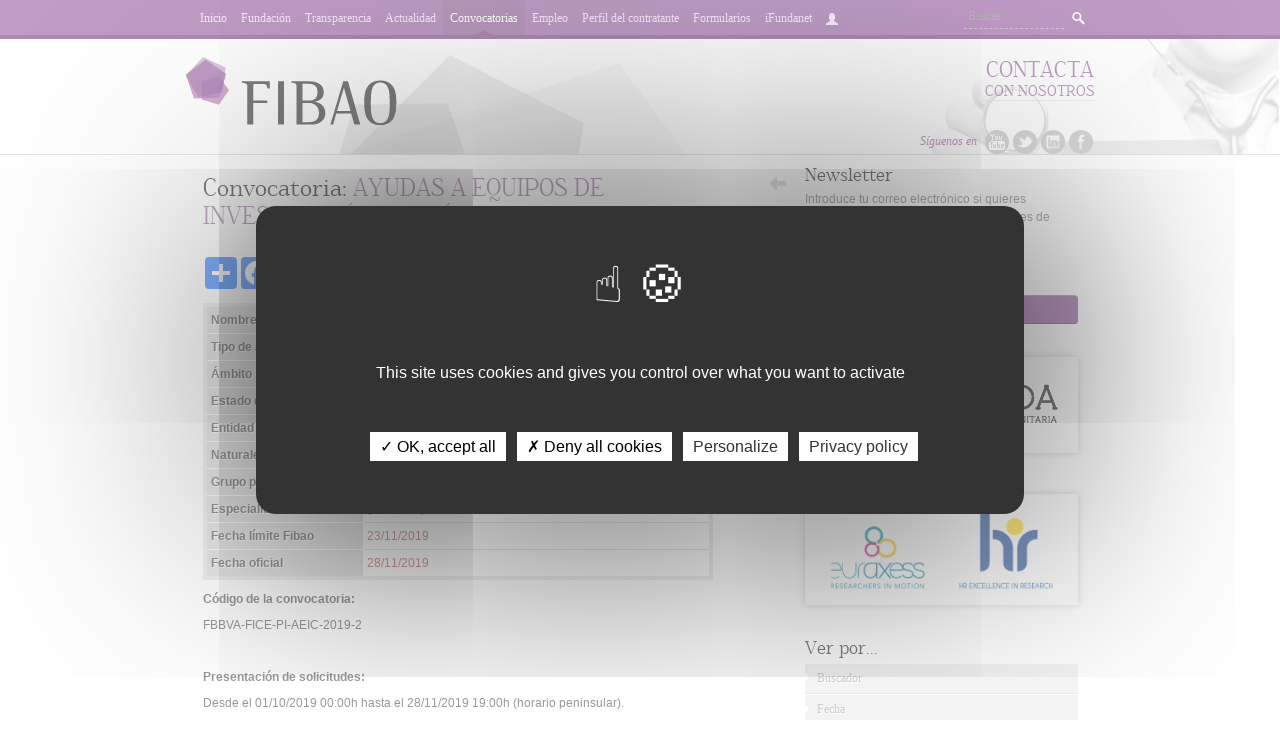

--- FILE ---
content_type: text/html; charset=utf-8
request_url: https://www.fibao.es/convocatoria/6928-ayudas-a-equipos-de-investigacion-cientifica-2019/
body_size: 8432
content:
<!doctype html>
<!--[if lt IE 7 ]> <html lang="es" class="no-js ie6"> <![endif]-->
<!--[if IE 7 ]>    <html lang="es" class="no-js ie7"> <![endif]-->
<!--[if IE 8 ]>    <html lang="es" class="no-js ie8"> <![endif]-->
<!--[if IE 9 ]>    <html lang="es" class="no-js ie9"> <![endif]-->
<!--[if (gt IE 9)|!(IE)]><!--> 
<html lang="es" class="no-js"> <!--<![endif]-->
<head>
    <meta charset="UTF-8">
    <meta http-equiv="X-UA-Compatible" content="IE=edge,chrome=1" />
    <meta name="viewport" content="width=device-width, initial-scale=1">
    <meta http-equiv="Content-Type" content="text/html; charset=utf-8" />
    <title>Convocatorias | FIBAO </title>
    <meta name="title" content="FIBAO " />
    <meta name="description" content="" />
    <meta name="keywords" content="" />
    <meta property="og:site_name" content="Fibao" />
    <meta name="author" content="FIBAO" />
    <!-- meta name="viewport" content="width=device-width, initial-scale=1.0" /-->
    <link rel="icon" href="/media/favicon.ico" />
    <link rel="shortcut icon" href="/media/favicon.ico" />
    <link rel="apple-touch-icon" href="/media/apple-touch-icon.png" />
    <link href="https://maxcdn.bootstrapcdn.com/font-awesome/4.7.0/css/font-awesome.min.css" rel="stylesheet" integrity="sha384-wvfXpqpZZVQGK6TAh5PVlGOfQNHSoD2xbE+QkPxCAFlNEevoEH3Sl0sibVcOQVnN" crossorigin="anonymous">
    <link href="https://plus.google.com/117041085555758314112" rel="publisher" />
    
    <link rel="alternate" type="application/rss+xml" title="Suscríbete a las novedades de Fibao" href="/noticias/feed/" />

    <!-- <link href="/media/css/estilos.css" rel="stylesheet" type="text/css" />  -->
    <link rel="stylesheet" href="/media/bootstrap/css/bootstrap.min.css" />
    <link href='https://fonts.googleapis.com/css?family=Noto Sans HK' rel='stylesheet'>
    <link href='https://fonts.googleapis.com/css?family=Source Sans Pro' rel='stylesheet'>
    <link href="/media/css/estilos_fibao.css?v=1.1" rel="stylesheet" type="text/css" />
    <link href="/media/css/estilos_responsive.css?v=1.1" rel="stylesheet" type="text/css" />
    <link href="/media/js/jqflot/jquery.jqplot.min.css" rel="stylesheet" type="text/css" />

    <script src="https://cdnjs.cloudflare.com/ajax/libs/jquery/2.2.4/jquery.min.js"></script>
    <script type="text/javascript" src="/jsi18n/"></script>

    <script type="text/javascript" src="/media/tarteaucitron/tarteaucitron.js"></script>
    <script src='https://www.google.com/recaptcha/api.js' async defer></script>

    <script type="text/javascript">
        tarteaucitron.init({
            "privacyUrl": "https://www.fibao.es/cms/politica-de-cookies", /* Privacy policy url */

            "hashtag": "#tarteaucitron", /* Open the panel with this hashtag */
            "cookieName": "tarteaucitron", /* Cookie name */

            "orientation": "middle", /* Banner position (top - bottom) */

            "showAlertSmall": false, /* Show the small banner on bottom right */
            "cookieslist": false, /* Show the cookie list */

            "showIcon": true, /* Show cookie icon to manage cookies */
            "iconPosition": "BottomRight", /* BottomRight, BottomLeft, TopRight and TopLeft */

            "adblocker": false, /* Show a Warning if an adblocker is detected */

            "DenyAllCta": true, /* Show the deny all button */
            "AcceptAllCta": true, /* Show the accept all button when highPrivacy on */
            "highPrivacy": true, /* HIGHLY RECOMMANDED Disable auto consent */

            "handleBrowserDNTRequest": false, /* If Do Not Track == 1, disallow all */

            "removeCredit": true, /* Remove credit link */
            "moreInfoLink": true, /* Show more info link */
            "useExternalCss": false, /* If false, the tarteaucitron.css file will be loaded */

            //"cookieDomain": ".my-multisite-domaine.fr", /* Shared cookie for multisite */

            "readmoreLink": "", /* Change the default readmore link */

            "mandatory": true, /* Show a message about mandatory cookies */
        });
    </script>
    <script type="text/javascript">
        // tarteaucitron.user.gajsUa = 'UA-38470710-1';
        // tarteaucitron.user.gajsMore = function () { /* add here your optionnal _ga.push() */ };
        // (tarteaucitron.job = tarteaucitron.job || []).push('gajs');
        
        tarteaucitron.user.gtagUa = 'G-9H5XSGK96Y';
        // tarteaucitron.user.gtagCrossdomain = ['example.com', 'example2.com'];
        tarteaucitron.user.gtagMore = function () { /* add here your optionnal gtag() */ };
        (tarteaucitron.job = tarteaucitron.job || []).push('gtag');

    </script>
    <script type="text/javascript">
        // (tarteaucitron.job = tarteaucitron.job || []).push('addtoanyshare');
    </script>
    <!--[if IE]><script language="javascript" type="text/javascript" src="/media/js/jqflot/excanvas.min.js"></script><![endif]-->
    <script src="//static.addtoany.com/menu/page.js" type="text/javascript"></script>
    

<!-- Google tag (gtag.js) -->
<!-- script async src="https://www.googletagmanager.com/gtag/js?id=G-9H5XSGK96Y"></script>
<script>
  window.dataLayer = window.dataLayer || [];
  function gtag(){dataLayer.push(arguments);}
  gtag('js', new Date());

  gtag('config', 'G-9H5XSGK96Y');
</script -->

</head>

<body class="" >
    <a name="top"></a>
    <div id="general">
        <!-- header -->
        <header>

            <div class="header_top navbar navbar-fixed-top" >
                <div class="mod_center">
                    <button type="button" class="navbar-toggle collapsed" data-toggle="collapse" data-target="#navbar" aria-expanded="false" aria-controls="navbar">
                        <span class="sr-only">Menu</span>
                        <span class="icon-bar"></span>
                        <span class="icon-bar"></span>
                        <span class="icon-bar"></span>
                    </button>
                    <div class="header_search">
                        <form action="/buscar/" method="GET">
                            <input name="q" type="text" value="" placeholder="Buscar" />
                            <a class="search-button" href="javascript:void(null)">Buscar</a>
                        </form>
                    </div>
                    <nav id="navbar" class="navbar-collapse collapse">
                        <ul class="nav navbar-nav">
                            <li ><a href="/">Inicio</a></li>
                            <li ><a href="/cms/quienes-somos/">Fundación</a></li>
                            <li ><a href="/cms/transparencia/">Transparencia</a></li>
                            <li ><a href="/cms/actualidad/">Actualidad</a></li>
                            <li class="current"><a href="/convocatoria/">Convocatorias</a></li>
                            <li ><a href="/cms/empleo/">Empleo</a></li>
                            <li ><a href="/cms/perfil-del-contratante" >Perfil del contratante</a></li>
                            <li><a href="/cms/formularios-y-documentos" target="_blank">Formularios</a></li>
			    <li><a href="https://www.rfgi.es/IFundanet/BienvenidaFrw.aspx" target="_blank">iFundanet</a></li>
                            <li><a href="/accounts/profile/"><i class="glyphicon glyphicon-user"></i></a></li>
                            
                        </ul>
                    </nav>
                </div>
            </div>

            <div class="header_banner">
                <div class="mod_center">
                    <ul class="header_social">
                        <li><span>Síguenos en</span></li>
                        <li class="header_social_youtube"> <a target="_blank" href="http://www.youtube.com/user/FibaoSalud">Youtube</a></li>
                        <li class="header_social_twitter"> <a target="_blank" href="https://twitter.com/#!/FIBAO">Twitter</a></li>
                        <li class="header_social_linkedin"><a target="_blank" href="http://www.linkedin.com/company/fibao">Linkedin</a></li>
                        <li class="header_social_facebook"><a target="_blank" href="https://www.facebook.com/Fibao-378645328832691">Facebook</a></li>
                    </ul>
                    <div class="header_info">
                        <a href="/cms/quienes-somos/contacto"><strong>contacta<span>con nosotros</span></strong></a>
                        <!-- <h2>958 020 245</h2> -->
                    </div>
                    <h1><a href="/">Fibao</a></h1>
                </div>
            </div>
        </header>
        <!-- end header -->



            <!-- #main -->
            <div id="main">
                <div class="banner">
                  
                  
                </div>
                
                

                

                <!-- .wrapper -->
                <div class="wrapper">
                    
                        
                        <section>
                        
    <h4><a href="javascript:history.back()" onclick="history.back()" class="more_b1"><span></span>Volver</a>Convocatoria: <strong>AYUDAS A EQUIPOS DE INVESTIGACIÓN CIENTÍFICA 2019</strong></h4>

    <article class="article_item article_convocatoria">
    <div class="article_content_text cms">

<div class="share">
    <!-- AddThis Button BEGIN -->
    <span class="tac_addtoanyshare"></span><div class="a2a_kit a2a_kit_size_32 a2a_default_style"><a class="a2a_dd" href="https://www.addtoany.com/share_save"></a><a class="a2a_button_facebook"></a><a class="a2a_button_twitter"></a><a class="a2a_button_email"></a><a class="a2a_button_whatsapp"></a></div>
    <!-- AddThis Button END -->

</div>

<table class="content_doku_table">
<tbody><tr>
<th>Nombre</th>
<td><strong>AYUDAS A EQUIPOS DE INVESTIGACIÓN CIENTÍFICA 2019</strong></td>
</tr>
<tr>
<th>Tipo de ayuda</th>
<td><strong>Proyectos I+D+i &gt; Proyectos I+D+i</strong></td>
</tr>
<tr>
    <th>Ámbito</th>
    <td>Nacional</td>
</tr>
<tr>
    <th>Estado de la convocatoria</th>
    <td>Cerrada</td>
</tr>
<tr>
    <th>Entidad financiadora</th>
    <td>FUNDACIÓN BBVA</td>
</tr>
<tr>
    <th>Naturaleza financiación</th>
    <td>Privada</td>
</tr>
<tr>
<th>Grupo profesional</th>
<td></td>
</tr>
<tr>
    <th>Especialidad</th>
    <td> (0 en total)</td>
</tr>


<tr>
    <th>Fecha límite Fibao</th>
    <td><span class="text-danger">23/11/2019</span></td>
</tr>
<tr>
    <th>Fecha oficial</th>
    <td><span class="text-danger">28/11/2019</span></td>
</tr>



</tbody></table>

        
<p><b>Código de la convocatoria:</b></p>
<p>FBBVA-FICE-PI-AEIC-2019-2</p>
<p>&nbsp;</p>
<p><b>Presentación de solicitudes:</b></p>
<p>Desde el 01/10/2019 00:00h hasta el 28/11/2019 19:00h (horario peninsular).</p>
<p>&nbsp;</p>
<p><b>Objeto:</b></p>
<p><p style="text-align: justify;">Convocatoria para la financiaci&oacute;n de proyectos de investigaci&oacute;n altamente innovadores en diferentes &aacute;reas. En el &aacute;rea de Biomedicina, se financiar&aacute;n proyectos que versen sobre metabolismo y enfermedad, o imagen molecular, otorg&aacute;ndose un m&aacute;ximo de cinco ayudas.</p><p>
<p><b>Resumen de la convocatoria:</b></p>
<p style="text-align: justify;">Convocatoria para la financiaci&oacute;n de proyectos de investigaci&oacute;n en diferentes &aacute;reas.&nbsp;Las &aacute;reas objeto de esta convocatoria son <strong>Biomedicina</strong>, Ecolog&iacute;a y Biolog&iacute;a de la Conservaci&oacute;n, Econom&iacute;a y Sociedad Digital, Humanidades Digitales y<strong> Big Data</strong>.</p>
<p style="text-align: justify;">En el &aacute;rea de&nbsp;<strong>Biomedicin</strong>a, en la que se conceder&aacute; un m&aacute;ximo de cinco proyectos, las ayudas ir&aacute;n destinadas a proyectos de investigaci&oacute;n altamente innovadores en las dos &aacute;reas transversales siguientes:</p>
<ul>
<li style="text-align: justify;"><strong>Metabolismo y enfermedad</strong>:&nbsp;proyectos que presenten avances potencialmente significativos en el conocimiento de alteraciones en el metabolismo de procesos celulares que, en &uacute;ltima instancia, aparecen asociados al desarrollo de una enfermedad, con el fin de avanzar en su comprensi&oacute;n, diagn&oacute;stico y abordaje.</li>
<li style="text-align: justify;"><strong>Imagen molecular</strong>:&nbsp;proyectos centrados en el desarrollo de &nbsp;marcadores de imagen para la caracterizaci&oacute;n in vivo de eventos que tienen lugar a nivel molecular y celular, tanto en condiciones funcionales normales como patol&oacute;gicas.</li>
</ul>
<div class="convocatoria_apartado">
<div class="convocatoria_apartado_contenido">
<p style="text-align: justify;">Los proyectos habr&aacute;n de ser originales e in&eacute;ditos y estar presididos por un car&aacute;cter claramente innovador. En la memoria del proyecto se deber&aacute; poner de manifiesto, de forma expresa, la novedad y avance que se espera aportar al correspondiente campo de investigaci&oacute;n, as&iacute; como su aplicabilidad.</p>
</div>
</div>
<p>&nbsp;</p>
<p><b>Requisitos de los solicitantes:</b></p>
<p style="text-align: justify;">Podr&aacute;n participar grupos de investigaci&oacute;n de universidades p&uacute;blicas o privadas y de otros organismos p&uacute;blicos de investigaci&oacute;n, as&iacute; como equipos de investigaci&oacute;n de organizaciones privadas no lucrativas que desarrollen una actividad investigadora significativa.</p>
<p>&nbsp;</p>
<p><b>Cómo se solicita:</b></p>
<p style="text-align: justify;">Las solicitudes deber&aacute;n ser presentadas por el investigador principal, previa conformidad de la entidad universitaria o del organismo de investigaci&oacute;n al que est&eacute; vinculado, a trav&eacute;s de la&nbsp;<strong><a href="https://w3.grupobbva.com/TLFU/tlfu/TLFUSvServletOperacion?XWnomS020op=recuperarAreas&amp;anno=19&amp;ayuda=PI" target="_blank">herramienta digital de remisi&oacute;n de solicitudes&nbsp;</a></strong>disponible en el sitio web de la Fundaci&oacute;n BBVA.</p>
<p style="text-align: justify;">Las solicitudes deber&aacute;n presentarse en espa&ntilde;ol, salvo en el caso de las modalidades de<strong> Biomedicina</strong> y <strong>Big Data</strong>, que se presentar&aacute;n en<strong> lengua inglesa</strong>.</p>
<p style="text-align: justify;">A trav&eacute;s de la herramienta digital los solicitantes deber&aacute;n facilitar, adem&aacute;s de la informaci&oacute;n general del proyecto, la siguiente documentaci&oacute;n:</p>
<ul>
<li style="text-align: justify;">Copia del DNI o pasaporte del investigador principal.</li>
<li style="text-align: justify;">En caso de que el investigador principal sea nacional de otro pa&iacute;s con residencia de larga duraci&oacute;n en Espa&ntilde;a, tarjeta de identidad de extranjeros en vigor o certificado de empadronamiento de al menos tres a&ntilde;os si es de la Uni&oacute;n Europea.</li>
<li style="text-align: justify;">Memoria del proyecto, en formato libre y debidamente cumplimentada en todos los apartados indicados en las bases de la convocatoria.</li>
<li><em>Curriculum vitae&nbsp;</em>de todos los miembros del grupo investigador, seg&uacute;n <strong><a href="https://www.fbbva.es/wp-content/uploads/2019/09/Modelo_Curriculum_Vitae_Ayudas_Equipos_Investigacion_2019.docx" target="_blank">modelo</a></strong>.</li>
<li style="text-align: justify;">Se deber&aacute; aportar los dict&aacute;menes favorables de los Comit&eacute;s que correspondan seg&uacute;n lo que implique la investigaci&oacute;n, ya sean de &Eacute;tica, de &Eacute;tica de experimentaci&oacute;n animal<em>,&nbsp;</em>de &Eacute;tica de la Investigaci&oacute;n con medicamentos o la autorizaci&oacute;n de la Agencia Espa&ntilde;ola de medicamentos y productos sanitarios.</li>
</ul>
<p style="text-align: justify;">Una vez completada la solicitud, se enviar&aacute; al solicitante el correspondiente acuse de recibo, con un n&uacute;mero de referencia que deber&aacute; ser utilizado en cualquier comunicaci&oacute;n ulterior con la Fundaci&oacute;n BBVA.</p>
<p style="text-align: justify;">&nbsp;</p>
<p style="text-align: justify;"><strong>Para m&aacute;s informaci&oacute;n:</strong>&nbsp;<strong><a href="https://www.fbbva.es/wp-content/uploads/2019/09/Instrucciones_Ayudas_Equipos_Investigacion_Cientifica_2019.pdf" target="_blank">Instrucciones, informaci&oacute;n y documentaci&oacute;n requerida.</a> </strong></p>
<p>&nbsp;</p>
<p><b>Cuantía:</b></p>
<p><p>M&aacute;ximo de 125.000&euro;/ayuda<span style="font-size: xx-small;">*</span>.</p><p>
<p>&nbsp;</p>
<p><b>Duración:</b></p>
<p>Tres años**. </p>
<p>&nbsp;</p>
<p><b>Más información:</b></p>
<p><strong><a href="https://www.fbbva.es/wp-content/uploads/2019/09/Bases_Ayudas_Equipos_Investigacion_Cientifica_2019.pdf" target="_blank">Bases de la convocatoria</a></strong></p>
<p><strong><a href="https://www.fbbva.es/wp-content/uploads/2019/09/Preguntas_frecuentes_Ayudas_Equipos_Investigacion_Cientifica_2019.pdf" target="_blank">Preguntas frecuentes</a></strong></p>
<p><strong><a href="https://www.fbbva.es/ayudas/ayudas-equipos-investigacion-cientifica-2019/#bases" target="_blank">Web de la ayuda</a></strong></p>
<p>&nbsp;</p>
<p><b></b></p>
<p>* Presupuesto detallado por tem&aacute;tica:</p>
<ul>
<li style="text-align: justify;"><strong><span style="text-decoration: underline;">Biomedicina</span>: se conceder&aacute;n un m&aacute;ximo de cinco ayudas con un importe m&aacute;ximo de 125.000&euro; para cada una.&nbsp;</strong></li>
<li style="text-align: justify;"><span style="text-decoration: underline;">Ecolog&iacute;a y Biolog&iacute;a de la Conservaci&oacute;n</span>:&nbsp;se conceder&aacute;n un m&aacute;ximo de cinco ayudas con un importe m&aacute;ximo de 100.000&euro; para cada una.&nbsp;</li>
<li style="text-align: justify;"><span style="text-decoration: underline;"> Econom&iacute;a y Sociedad Digital</span>:se conceder&aacute;n un m&aacute;ximo de cinco ayudas con un importe m&aacute;ximo de 75.000&euro; para cada una.&nbsp;</li>
<li style="text-align: justify;"><span style="text-decoration: underline;"> Humanidades Digitales</span>:se conceder&aacute;n un m&aacute;ximo de cinco ayudas con un importe m&aacute;ximo de 75.000&euro; para cada una.&nbsp;</li>
<li style="text-align: justify;"><strong>Big Data:se conceder&aacute;n un m&aacute;ximo de cinco ayudas con un importe m&aacute;ximo de 100.000&euro; para cada una.&nbsp;</strong></li>
</ul>
<p>** La duraci&oacute;n ser&aacute; de tres a&ntilde;os para los proyectos de Biomedicina y de dos a&ntilde;os para el resto de las tem&aacute;ticas.&nbsp;</p>

    </div>
    </article>


                        </section>
                        <!-- end section -->
                        <!-- aside -->
                        <aside>
                        
                                

                            
                            

                            
            	<div class="aside_mod mod_newsletter">
                	<h4>Newsletter</h4>
                    <div class="mod_newsletter" id="mod_newsletter" style="position:relative">
                        <div id="newsletter_result" style="display:none"></div>
                        <p>Introduce tu correo electrónico si quieres mantenerte al día de todas las novedades de Fibao.</p>
                        <form action="/newsletter/nueva_suscripcion/" method="POST" id="newsletter_form"><input type='hidden' name='csrfmiddlewaretoken' value='58pbJ9n7XPpTyMSfiVNs7nW5jo87nbnazzy1XxjP4mT3pURYXcwYE6E9CcQAoiHm' />
                            <input name="email" class="required email" id="newsletter_email" type="text" />
                            <div class="news_validator"><input id="newsletter_acepto" class="required" name="acepto_condiciones" type="checkbox" value="" /> <label for="newsletter_acepto">Acepto la <a href="/cms/politica-de-privacidad/" target="_blank">pol&iacute;tica de privacidad</a></label></div>
                            <br />
                           	<a class="button unirme" href="javascript:void(null)" onclick="return unirme()">Suscripción</a>
                        </form>
                        <div id="newsletter_overlay" class="overlay hidden"><img src="/media/images/ajax_small.gif" /></div>
                    </div>
                </div>


                            <div style="" class="aside_mod banners">
                              <a href="https://www.ibsgranada.es/" target="_blank" style="padding:2em 0em;">
                                <img src="/media/images/banner_ibsgranada.png" width="247" />
                              </a>
			      <h5>Búsqueda de candidatos</h5>
                              <a href="https://euraxess.ec.europa.eu/jobs/hosting/search?f%5B0%5D=keywords%3Aibs%20granada" style="padding:0.2em 0em;" target="_blank">
                                <img src="/media/images/banner-euraxess.png" width="247" />
                              </a>
                            </div>


                            

<div class="aside_mod">
<h4>Ver por...</h4>
    <ul class="menu">
        <li><a href="/convocatoria/">Buscador<span></span></a></li>
        <li><a href="/convocatorias/">Fecha<span></span></a></li>
        <li><a href="/convocatoria/tipo/">Tipo<span></span></a></li>
    </ul>
</div>

<div class="aside_mod">
<ul class="menu">
    <li><a href="/cms/servicios/para-investigadores/gestion-de-ayudas-nacionales-e-internacionales/gestion-de-convocatorias/">Gestión de convocatorias<span></span></a></li>
    <li><a href="/cms/documentacion-de-convocatorias">Documentación de convocatorias<span></span></a></li>
</ul>
</div>



                            
                            <div class="aside_mod">
                                <h4>Servicios de FIBAO</h4>
                                <ul class="menu menu_child">
                                    
                                    <li >
                                        
                                        <a href="/cms/servicios-de-fibao/ofertas-tecnologicas/">Consulta nuestras Ofertas Tecnológicas<span></span></a>
                                    
                                    </li>
                                    
                                    <li >
                                        
                                        <a href="/cms/servicios-de-fibao/gestion-de-ensayos-clinicos-y-estudios-observacionales/">Gestión de Ensayos Clínicos y Estudios Observacionales<span></span></a>
                                    
                                    </li>
                                    
                                    <li >
                                        
                                        <a href="/cms/servicios-de-fibao/gestion-de-la-innovacion-y-la-transferencia-tecnologica/">Gestión de la Innovación y la Transferencia Tecnológica<span></span></a>
                                    
                                    </li>
                                    
                                    <li >
                                        
                                        <a href="/cms/servicios-de-fibao/oportunidad-de-financiacion-idi-en-salud/">Gestión de Ayudas y Oportunidad de Financiación<span></span></a>
                                    
                                    </li>
                                    
                                    <li >
                                        
                                        <a href="/cms/servicios-de-fibao/apoyo-metodologico-yo-estadistico/">Apoyo Metodológico y/o Estadístico<span></span></a>
                                    
                                    </li>
                                    
                                    <li >
                                        
                                        <a href="/cms/servicios-de-fibao/recursos-humanos/">Recursos Humanos<span></span></a>
                                    
                                    </li>
                                    
                                    <li >
                                        
                                        <a href="/cms/servicios-de-fibao/asesoramiento-y-gestion-economica-administrativa/">Asesoramiento y Gestión Económica-Administrativa<span></span></a>
                                    
                                    </li>
                                    
                                    <li >
                                        
                                        <a href="/cms/servicios-de-fibao/gestion-de-convenios-y-donaciones/">Gestión de Convenios y Donaciones<span></span></a>
                                    
                                    </li>
                                    
                                    <li >
                                        
                                        <a href="/cms/servicios-de-fibao/comunicacion-y-promocion-de-la-investigacion/">Comunicación y Promoción de la Investigación<span></span></a>
                                    
                                    </li>
                                    
                                    <li >
                                        
                                        <a href="/cms/servicios-de-fibao/gestion-del-conocimiento-de-grupos-del-ibsgranada/">Calidad y Gestión del conocimiento<span></span></a>
                                    
                                    </li>
                                    
                                </ul>

                            <!-- <script>
                            (function($){
                                $(document).ready(function(){
                                    $("ul.menu a.openclose").click(function(event){
                                        event.preventDefault();
                                        var submenu_class = $(this).attr("rel");
                                        $("." + submenu_class).slideToggle();
                                        $(this).toggleClass("opened");
                                    });
                                    $($("a.current3").parents("ul")[0]).parent().children("a.openclose").trigger("click");
                                    $($("a.current2").parents("ul")[0]).parent().children("a.openclose").trigger("click");
                                })
                            })(jQuery);
                            </script> -->
                            </div>
                            

                            
                            
                            
                            

                            



                        
                        </aside>
                        
                        <div class="clearfix"></div>
                        <div class="logos" style="margin-top:20px; text-align:center">
                            <a target="_blank" href="https://www.sspa.juntadeandalucia.es/fundacionprogresoysalud/redfgi#:~:text=La%20Red%20de%20Fundaciones%20Gestoras,D%2Bi%20de%20excelencia%20en" target="_blank"><img src="/media/images/logo.rfgi.jpg" /></a>
<a target="_blank" href="http://www.sspa.juntadeandalucia.es/fundacionprogresoysalud/investigamas/solucion/inicio/0000"><img src="/media/images/logo.investigamas.jpg" /></a>
<a target="_blank" href="http://www.andaluciabioregion.es/es/index.cfm"><img src="/media/images/logo.bioregion.jpg" /></a>
<a target="_blank" href="http://www.bvsspa.es/profesionales/buscador_profesionales"><img src="/media/images/logo.bvsspa.jpg" /></a>
<a href="javascript:;"><img src="/media/images/logo.feder.jpg" /></a>
<a target="_blank" href="https://www.juntadeandalucia.es/organismos/saludyfamilias.html"><img src="/media/images/logo.junta.jpg" /></a>
<a target="_blank" href="https://www.fibao.es/cms/declaracion-institucional-sobre-el-uso-de-animales-de-experimentacion/"><img src="/media/images/logo.cosce.png" height="50" /></a>
<a target="_blank" href="https://pidi.cdti.es/CanalWeb/Canal?idEmpresaEnlace=f4aadb90-f01e-11e3-a6d1-9dd1e5a11032"><img src="/media/images/logo.pidi.jpg" /></a>

<!-- a target="_blank" href="https://www.fibao.es/cms/eapsgranada/"><img src="/media/images/obrasocial.jpg" /></a -->
<a target="_blank" href="https://www.fibao.es/cms/actuaciones-gestionadas-en-el-po-2014-2020"><img src="/media/images/logo_ue_alargado.jpg" /></a>
<a href="https://www.portalesmedicos.com/web_interes_sanitario/150054.htm" target="_blank"><img src="https://www.portalesmedicos.com/web_interes_sanitario/logo_wis_130x50.jpg" style="border-width: 0px" /></a>
<a target="_blank" href="https://www.itemas.org"><img src="/media/images/logo-itemas.png" /></a>
<a target="_blank" href="https://www.juntadeandalucia.es/salud/biobanco/es/un-banco-para-donar/donar-al-REDMI/registro-donantes"><img src="/media/images/radmpib.png" /></a>
<a target="_blank" href="https://www.juntadeandalucia.es/organismos/saludyfamilias/areas/calidad-investigacion-conocimiento/idi/paginas/registro-voluntarios-ensayos.html"><img style="height:50px" src="/media/images/logo.reveca.jpg" /></a>
<a target="_blank" href="https://www.regic.org/"><img style="height: 55px" src="/media/images/logo.regic.jpg" /></a>
<a target="_blank" href="https://www.scren.es/"><img style="height: 55px" src="/media/images/logo.scr.jpg" /></a>
<a href="javascript:;"><img src="/media/images/andalucia.se.mueve.png" style="max-height: 80px" /></a>
<a target="_blank" href="https://www.fibao.es/cms/declaracion-de-conformidad-con-el-esquema-nacional-de-seguridad/"><img src="/media/images/ens_sello.png" style="max-height:80px;" /></a>
<img src="/media/images/mrr-micinn.png" style="max-height:80px;" />

<!--
<h4 style="margin-top: 30px; font-family: foglihtenregular; font-weight:100 ; font-size: 1.5em; border-top: 1px solid #f1f1f1; padding-top:15px; margin-bottom:10px">Patrocinadores</h4>
<a target="_blank" href="https://www.janssen.com/spain/"><img src="/media/images/logo.janssen.png" width="95" height="36" /></a>
-->


                        </div>
                    
                 </div>
                  <!-- end .wrapper -->
            </div>
            <!-- end #main -->
            <div id="clearpie"></div>
        </div>
        <!-- end #general -->
        <!-- footer -->
        <footer>

            <div class="footer_bottom">
                <div class="mod_center">
                    <p>Todos los derechos reservados. <a href="/cms/aviso-legal/">Aviso Legal</a> | <a href="/cms/politica-de-privacidad/">Política de privacidad</a> | <a href="/cms/politica-de-cookies/">Política de cookies</a>&nbsp; &nbsp; Sitio web creado por <a href="http://www.pynso.com" target="_blank" rel="author" title="Diseño y desarrollo de webs a medida">Pynso</a></p>
                </div>
            </div>

        </footer>
        <!-- end footer -->
            
            <script src="/media/bootstrap/js/bootstrap.min.js" ></script>

    
    


    </body>
</html>


--- FILE ---
content_type: text/css
request_url: https://www.fibao.es/media/css/estilos_fibao.css?v=1.1
body_size: 10055
content:
/*  HTML5 ✰ Boilerplate  */

html, body, div, span, object, iframe,
h1, h2, h3, h4, h5, h6, p, blockquote, pre,
abbr, address, cite, code, del, dfn, em, img, ins, kbd, q, samp,
small, strong, sub, sup, var, b, i, dl, dt, dd, ol, ul, li,
fieldset, form, label, legend,
table, caption, tbody, tfoot, thead, tr, th, td,
article, aside, canvas, details, figcaption, figure,
footer, header, hgroup, menu, nav, section, summary,
time, mark, audio, video {
  margin: 0;
  padding: 0;
  border: 0;
  font-size: 100%;
  font: inherit;
  vertical-align: baseline;
}

article, aside, details, figcaption, figure,
footer, header, hgroup, menu, nav, section {
  display: block;
}

blockquote, q { quotes: none; }
blockquote:before, blockquote:after,
q:before, q:after { content: ''; content: none; }
ins { background-color: #ff9; color: #000; text-decoration: none; }
mark { background-color: #ff9; color: #000; font-style: italic; font-weight: bold; }
del { text-decoration: line-through; }
abbr[title], dfn[title] { border-bottom: 1px dotted; cursor: help; }
table { border-collapse: collapse; border-spacing: 0; }
hr { display: block; height: 1px; border: 0; border-top: 1px solid #ccc; margin: 1em 0; padding: 0; }
input, select { vertical-align: middle; }

body { font:13px/1.231 sans-serif; *font-size:small; }
select, input, textarea, button { font:99% sans-serif; }
pre, code, kbd, samp { font-family: monospace, sans-serif; }

html { overflow-y: scroll; }
a:hover, a:active { outline: none; text-decoration: none}
ul, ol { margin-left: 2em; }
ol { list-style-type: decimal; }
nav ul, nav li { margin: 0; list-style:none; list-style-image: none; }
small { font-size: 85%; }
b, strong, th { font-weight: bold; }
td { vertical-align: top; }

sub, sup { font-size: 75%; line-height: 0; position: relative; }
sup { top: -0.5em; }
sub { bottom: -0.25em; }

pre { white-space: pre; white-space: pre-wrap; word-wrap: break-word; padding: 15px; }
textarea { overflow: auto; }
.ie6 legend, .ie7 legend { margin-left: -7px; }
input[type="radio"] { vertical-align: text-bottom; }
input[type="checkbox"] { vertical-align: bottom; }
.ie7 input[type="checkbox"] { vertical-align: baseline; }
.ie6 input { vertical-align: text-bottom; }
label, input[type="button"], input[type="submit"], input[type="image"], button { cursor: pointer; }
button, input, select, textarea { margin: 0; }
input:valid, textarea:valid   {  }
input:invalid, textarea:invalid { border-radius: 1px; -moz-box-shadow: 0px 0px 5px red; -webkit-box-shadow: 0px 0px 5px red; box-shadow: 0px 0px 5px red; }
.no-boxshadow input:invalid, .no-boxshadow textarea:invalid { background-color: #f0dddd; }

::-moz-selection{ background: #FF5E99; color:#fff; text-shadow: none; }
::selection { background:#FF5E99; color:#fff; text-shadow: none; }
a:link { -webkit-tap-highlight-color: #FF5E99; }

button {  width: auto; overflow: visible; }
.ie7 img { -ms-interpolation-mode: bicubic; }

body, select, input, textarea {  color: #444; }


body {
	font-family:Arial, Helvetica, sans-serif;
	text-align:center;
	margin:0 auto 0 auto;
	padding:0;
	position:relative;
	color:#000;
	background:#fff;
}

html, body {height: 100%;}
*{padding: 0;margin: 0;}

h1, h2, h3, h4, p, ul, ol, li, a, div{
	display:block;
	margin:0;
	padding:0;
	list-style:none;
	text-decoration:none;
	line-height:normal;
	font-weight:100;
}

h3 { font-size: 1.2em }
h1, h2, h3, h4, h5, h6 { font-weight: bold; }

a, input, textarea, select {
outline-style:none;
outline-width:0;

}

/*///////////////////////////////// FONTS ///////////////////////////////////*/
@font-face {
    font-family: 'foglihtenregular';
    src: url('../fonts/foglihten-068-webfont.eot');
    src: url('../fonts/foglihten-068-webfont.eot?#iefix') format('embedded-opentype'),
         url('../fonts/foglihten-068-webfont.woff') format('woff'),
         url('../fonts/foglihten-068-webfont.ttf') format('truetype'),
         url('../fonts/foglihten-068-webfont.svg#foglihtenregular') format('svg');
    font-weight: normal;
    font-style: normal;

}

/*///////////////////////////////// ESTRUCTURA ///////////////////////////////////*/
#general{
width:100%;
margin:0 auto 0 auto;
height:auto;
min-height:100%;
position:relative;
text-align:center;

}

* html #general{
	height: 100%;
	text-align:center;

}

.clear{
display:block;
margin:0;
height:2px;
clear:both;

}

.mod_center{
	margin:0 auto;
	width:909px;
	padding:0 7px;
	text-align:left;
}

/*///////////////////////////////// CABECERA ///////////////////////////////////*/
header .header_top{
	position: fixed;
	height:39px;
	min-height: 39px;
	background:#7f398a;
	border-bottom:#571a61 solid 4px;
	width:100%;
	z-index:500;
	top:0;
	left:0;
	right:0;
}

header .header_top nav{
	float:left;
	font-family:Georgia, "Times New Roman", Times, serif;
	font-size:12px;
}

header .header_top nav ul{
	overflow:hidden;
}

header nav ul li{
	float:left;
}

header .header_top nav ul li a{
	display:block;
	text-decoration:none;
	color:#f1d4f6;
	padding:12px 7px 11px;
	line-height:12px;
}

header .header_top nav ul li a:hover, header nav ul li.current a{
	background:#72327c url(../images/bg_nav_current.png) no-repeat center bottom;
	color:#FFF;
}

header .header_top .header_search{
	float:right;
	overflow:hidden;
	padding:5px 0 0 0;
}

header .header_top .header_search input[type="text"]{
	display:block;
	background:#7f398a;
	border-bottom:#b58cbb dashed 1px;
	border-left:none;
	border-top:none;
	border-right:none;
	color:#ffffff !important;
	font-size:12px;
	line-height:12px;
	padding:4px;
	font-family:Georgia, "Times New Roman", Times, serif;
	float:left;
	width:100px;
}

header .header_top .header_search a{
	float:left;
	display:block;
	background:url(../images/sprite.png) no-repeat 0 0;
	width:20px;
	height:20px;
	text-indent:-9000px;
	text-decoration:none;
	-webkit-border-radius: 2px;
	-moz-border-radius: 2px;
	border-radius: 2px;
	margin:3px 0 0 4px;
}

header .header_top .header_search a:hover{
	background:#571a61 url(../images/sprite.png) no-repeat 0 0;

}

header .header_banner{
	background:url(../images/br_medico.jpg) no-repeat right 35px;
	border-bottom:#CCC solid 1px;
}

header .header_banner .mod_center{
	position:relative;
	height:154px;
	padding:35px 0 0 0;
	overflow:hidden;
	background:url(../images/bg_banner.png) no-repeat 0 0;
}

header .header_banner h1{
	float:left;
	width:212px;
	padding:22px 0 0 0;
}

header .header_banner h1 a{
	display:block;
	text-decoration:none;
	text-indent:-9000px;
	background:url(../images/logo.png) no-repeat;
	height:87px;
}
header .header_banner h1 a.luto {
        background:url(../images/logo-luto.png) no-repeat;
}

header .header_banner .header_info{
	float:right;
	font-family:foglihtenregular;
	font-size:22px;
	text-transform:uppercase;
	text-align:center;
	padding:22px 0 0 0;
}

header .header_banner .header_info strong{
	display:block;
	font-weight:100;
	color:#80388a;
}

header .header_banner .header_info strong span{
	font-size:15px;
	display:block;
	border-bottom:#e3d4e5 solid 1px;
}

header .header_banner .header_info h2{
	font-weight:100;
	color:#333;
	font-size:22px;
}

header .header_banner .header_social{
	display:block;
	position:absolute;
	bottom:0;
	right:0;
	overflow:hidden;
	z-index:100;
}

header .header_banner .header_social li{
	float:left;
	margin:0 2px;
}

header .header_banner .header_social li span{
	display:block;
	font-size:12px;
	color:#80388a;
	padding:4px;
	font-family:Georgia, "Times New Roman", Times, serif;
	font-style:italic;
}

header .header_banner .header_social li a{
	display:block;
	text-decoration:none;
	text-indent:-9000px;
	width:24px;
	height:24px;
	background:url(../images/sprite.png) no-repeat;
}

header .header_banner .header_social li a {
	transition: all 0.3s ease-in-out 0s;
	-moz-transition: all 0.3s ease-in-out 0s;
	-webkit-transition: all 0.3s ease-in-out 0s;
	-o-transition: all 0.3s ease-in-out 0s;
}

header .header_banner .header_social li.header_social_facebook a{ background-position:-160px 0;}
header .header_banner .header_social li.header_social_twitter a{ background-position:-184px 0;}
header .header_banner .header_social li.header_social_linkedin a{ background-position:-208px 0;}
header .header_banner .header_social li.header_social_flickr a{ background-position:-232px 0;}
header .header_banner .header_social li.header_social_youtube a{background-position:-256px 0;}
header .header_banner .header_social li.header_social_gplus a{background-position:-280px 0;}

header .header_banner .header_social li.header_social_facebook a:hover{ background-position:-160px -24px;}
header .header_banner .header_social li.header_social_twitter a:hover{ background-position:-184px -24px;}
header .header_banner .header_social li.header_social_linkedin a:hover{ background-position:-208px -24px;}
header .header_banner .header_social li.header_social_flickr a:hover{ background-position:-232px -24px;}
header .header_banner .header_social li.header_social_youtube a:hover{background-position:-256px -24px;}
header .header_banner .header_social li.header_social_gplus a:hover{background-position:-280px -24px;}


/*///////////////////////////////// #MAIN ///////////////////////////////////*/
#main{ }

#main .banner{
	background:#80388a url(../images/br_medico.jpg) no-repeat right -140px;
}

#main .banner h3{
	font-family:foglihtenregular;
	font-size:22px;
	font-weight:100;
	color:#efc9f5;
	text-shadow:#461e4d 1px 1px 1px;
	padding:30px 0 0 8px;
}

#main .banner .mod_center{
	background:url(../images/bg_banner.png) no-repeat 7px -168px; position:relative; height:220px
}

#main .banner .banner_mod{
	overflow:hidden;
	position:absolute; z-index:200; top:60px; left:0; right:0;
}
#main .banner .banner_mod li{
	background:#FFF url(../images/sprite.png) no-repeat right top;
	float:left; margin:6px;
	width:32%;
	-webkit-border-radius: 2px;
	-moz-border-radius: 2px;
	border-radius: 2px;
	-moz-box-shadow: 0 0 5px #49214f;
	-webkit-box-shadow: 0 0 5px #49214f;
	box-shadow: 0 0 5px #49214f;
}

#main .banner .banner_mod li a ol li {
	width:auto;
}


#main .banner .banner_mod li a{
	display:block;
	text-decoration:none;
	padding:5px 10px;
}

#main .banner .banner_mod li a h4{
	font-family:foglihtenregular;
	font-size:19px;
	font-weight:100;
	color:#7f398a;
}


#main .banner .banner_mod li ol li{
	float:none;
	-moz-box-shadow: none;
	-webkit-box-shadow:none;
	box-shadow: none;
	font-family:Georgia, "Times New Roman", Times, serif;
	font-style:italic;
	font-weight:bold;
	color:#390c40;
	background:url(../images/sprite.png) no-repeat 0 -122px;
	padding:1px 0 1px 20px;
	font-size:13px;
}

#main .banner .banner_mod .banner_mod_1 a{
	background:url(../images/sprite.png) no-repeat right -219px;
}

#main .banner .banner_mod .banner_mod_2 a{
	background:url(../images/sprite.png) no-repeat right -414px;
}

#main .banner .banner_mod .banner_mod_3 a{
	background:url(../images/sprite.png) no-repeat right -608px;
}


#main .banner .banner_mod li a:hover h4{
	color:#2a072f;
}

#main .banner .banner_mod li a:hover ol li{ color:#793684 !important;}

#main .claim{
	background:#4a2150 url(../images/bg_claim2_home.png) no-repeat center bottom;
}

#main .claim .mod_center{
	padding:60px 0 10px 0;
	text-shadow:#261129 1px 1px 1px;
}

#main .claim .mod_center h3{
	font-family:foglihtenregular;
	font-size:19px;
	font-weight:100;
	color:#c389cc;
	text-align:center;
	padding:5px 0 0 0;
}

#main .claim .mod_center ul{
	position:relative;
	height:100px;
	font-family:foglihtenregular;
	color:#FFF;
	background:url(../images/bg_claim_home.png) no-repeat center top;
}

#main .claim .mod_center ul li{ position:absolute;}
#main .claim .mod_center ul li strong{ font-weight:100; display:block; padding:8px;}

#main .claim .mod_center ul li.claim_item1{font-size:23px; left:65px; top:15px;}
#main .claim .mod_center ul li.claim_item2{font-size:23px; left:390px; top:8px;}
#main .claim .mod_center ul li.claim_item3{font-size:23px; left:350px; bottom:0px;}
#main .claim .mod_center ul li.claim_item4{font-size:44px; text-transform:uppercase; right:60px; top:18px;}


/*///////////////////////////////// .wrapper ///////////////////////////////////*/
#main .wrapper{
	margin:0 auto;
	width:909px;
	padding:0 7px 20px;
	text-align:left;
	overflow:hidden;

	}



/*///////////////////////////////// ASIDE ///////////////////////////////////*/
aside{ float:right; width:293px}

.aside_mod{ padding:10px;}
.aside_mod h4{  font-family:foglihtenregular; font-size:18px; font-weight:100; color:#000; padding:0 0 4px 0;}
.aside_mod h4 strong{color: #7f398a; font-weight:100;}

aside .en_cifras h5 { font-family:Georgia, "Times New Roman", Times, serif; font-style:italic; font-size:18px; font-weight:100; color:#000; padding:0 0 4px 0; border-bottom:#ebebeb solid 1px;}
aside .en_cifras h5 strong {
    color: #7F398A;
    display: inline-block;
    font-weight: 100;
    margin-right: 4px;
	font-size:24px;
    text-align: right;
    width: 21%;
}
aside .en_cifras h5 a {  font-family:foglihtenregular; font-size:14px; font-weight:100; color:#000; padding:0 0 4px 0;}
aside .en_cifras h5 a strong {color: #7f398a; font-weight:100; font-size:16px;}
aside .en_cifras h5:hover a, aside .en_cifras h5:hover {color:#333;}
aside .en_cifras h5:hover a strong, aside .en_cifras h5:hover strong{color:#6f297a;}
aside .en_cifras p em {font-style: italic}
aside .en_cifras p.right {text-align: right}
aside .en_cifras ul li h5{ font-size:12px; padding:3px 0; color:#666;}
aside .en_cifras ul li h5 strong{ font-size:13px;}
aside .en_cifras ul li a{ display:block; color:#FFF; background:#7f398a; -webkit-border-radius: 4px;
-moz-border-radius: 4px;
border-radius: 4px; font-family:Georgia, "Times New Roman", Times, serif; padding:4px 0 7px; text-align:center; text-shadow:#491a51 1px 1px 1px; border-bottom:#491a51 solid 1px; border-top:#a162ac solid 1px; margin:3px 0;}
aside .en_cifras ul li a strong{ font-size:18px;}
aside .en_cifras ul li a:hover{ background:#491a51;}


.aside_mod p{ font-size:12px; line-height:18px; color:#666;}

.aside_mod .mod_events{ overflow:hidden; font-family:Georgia, "Times New Roman", Times, serif; padding:8px 0;}
.aside_mod .mod_events h3{ color:#000; font-weight:100; font-size:36px; line-height:36px; float:left; width:18%; border-right:#333 dotted 1px; }
.aside_mod .mod_events h3 span{ color:#84588a; font-size:20px; display:block; line-height:24px;}
.aside_mod .mod_events h3 em{ color:#bab6b6; font-size:18px; display:block; font-style:normal; line-height:18px; background:none; padding:0; margin:0;}

.aside_mod .mod_events ul{ float:left; width:76%; padding:2px 2px 2px 8px; font-style:italic; }
.aside_mod .mod_events ul li{ padding:1px 0;}
.aside_mod .mod_events ul li h5{ font-weight:100; color:#000; font-size:12px;  line-height:18px;}
.aside_mod .mod_events ul li{ font-size:12px; line-height:18px;  color:#84588a;}
.aside_mod .mod_events ul li em{color:#fff; display:inline-block; padding:1px 2px; background:#84588a; font-size:11px; -webkit-border-radius: 3px;
-moz-border-radius: 3px;
border-radius: 3px;}

.aside_mod .mod_events:hover ul li h5{ color:#84588a;}
.aside_mod .mod_events:hover ul li em{ background:#333;}
.aside_mod .mod_events:hover h3{color:#84588a;}

.aside_mod .mod_money{ overflow:hidden; font-family:Georgia, "Times New Roman", Times, serif; padding:8px 0; text-align:left;}
.aside_mod .mod_money h3{ color:#000; font-weight:100; font-size:24px; text-align:left; line-height:26px; padding: 0 2px; }

.aside_mod .mod_money ul{ padding:2px 8px; font-style:italic; border-left:#333 dotted 1px; margin:0 0 0 8px;}
.aside_mod .mod_money ul li{ padding:1px 0;}
.aside_mod .mod_money ul li h5{ font-weight:100; color:#000; font-size:12px;  line-height:18px;}
.aside_mod .mod_money ul li span{ display:block; color:#999; font-size:11px;}
.aside_mod .mod_money ul li{ font-size:12px; line-height:18px;  color:#84588a;}
.aside_mod .mod_money ul li em{color:#fff; display:inline-block; padding:1px 2px; background:#84588a; font-size:11px; -webkit-border-radius: 3px;
-moz-border-radius: 3px;
border-radius: 3px;}

.aside_mod .mod_money:hover ul li h5{ color:#84588a;}
.aside_mod .mod_money:hover ul li em{ background:#333;}
.aside_mod .mod_money:hover h3{color:#84588a;}

aside .aside_mod .aside_item_bottom{ text-align:center; clear:both; background:url(../images/line.png) repeat-x 0 14px; padding:3px;}
aside .aside_mod .aside_item_bottom a{ display:inline-block; margin:0 auto; font-family:Georgia, "Times New Roman", Times, serif; font-size:11px; padding:5px 8px; font-style:italic; color:#999; background:#e7e7e7; text-shadow:#fff 1px 1px 1px; -webkit-border-radius: 4px;
-moz-border-radius: 4px;
border-radius: 4px;}
aside .aside_mod .aside_item_bottom a:hover{ background:#333; text-shadow:#000 1px 1px 1px; color:#FFF;}

/*///////////////////////////////// MENU ///////////////////////////////////*/
aside .aside_mod .menu{
	font-size:12px;
	font-family:Georgia, "Times New Roman", Times, serif;
	-webkit-border-radius: 3px;
-moz-border-radius: 3px;
border-radius: 3px;
overflow:hidden;
}

aside .aside_mod .menu li a{ display:block; color:#999; background:#e7e7e7 url(../images/b_menu_aside.png) no-repeat 0 6px; padding:7px 12px; border-bottom:#CCC solid 1px; border-top:#FFF solid 1px; text-shadow:#FFF 1px 1px 1px;}
aside .aside_mod .menu li a:hover{ background:#666 url(../images/b_menu_aside.png) no-repeat 0 6px; color:#FFF; text-shadow:#000 1px 1px 1px;}
aside .aside_mod .menu li.current a, aside .aside_mod .menu li.current a:hover{ background:#84588a url(../images/b_menu_aside.png) no-repeat 0 6px; color:#FFF; text-shadow:#562e5b 1px 1px 1px;}



/*aside .aside_mod .menu .submenu a.current { background:#84588a url(../images/b_menu_aside.png) no-repeat 0 6px; color:#fff; text-shadow:#562e5b 1px 1px 1px;}*/
aside .aside_mod .menu .submenu li a:hover {color:#84588a; background-color:#fff; text-shadow:#ddd 1px 1px 1px; border-left:3px solid #84588a;}
aside .aside_mod .menu li.current2 { color:#84588a; background-color:#fff; text-shadow:#ddd 1px 1px 1px; border-left:3px solid #84588a; }

/*///////////////////////////////// MENU ///////////////////////////////////*/
aside .aside_mod .menu_child{
	font-size:12px;
	font-family:Georgia, "Times New Roman", Times, serif;
	-webkit-border-radius: 3px;
-moz-border-radius: 3px;
border-radius: 3px;
overflow:hidden;
}

aside .aside_mod .menu_child li a{ display:block; color:#999; background:#e7e7e7; padding:7px 12px; border-bottom:#CCC solid 1px; border-top:#FFF solid 1px; text-shadow:#FFF 1px 1px 1px;}
aside .aside_mod .menu_child li a:hover{ background:#666; color:#FFF; text-shadow:#000 1px 1px 1px;}
aside .aside_mod .menu_child li.current{background:#84588a;}
aside .aside_mod .menu_child li.current a, aside .aside_mod .menu_child li.current a:hover{ background:#84588a; color:#FFF; text-shadow:#562e5b 1px 1px 1px; border-bottom:none;}

aside .aside_mod .menu_child .submenu {display:none;}

aside .aside_mod .menu_child li ul{ padding:4px; -webkit-border-radius: 3px;
-moz-border-radius: 3px;
border-radius: 3px; overflow:hidden; display:block; border:none;}
aside .aside_mod .menu_child li ul li{ border:none;}
aside .aside_mod .menu_child li ul li a{ background:#56365a !important; border-top:#7e4186 solid 1px !important; border-bottom:none; color:#fff !important;  text-shadow:#000 1px 1px 1px !important;}
aside .aside_mod .menu_child li ul li a:hover, aside .aside_mod .menu_child li ul li a.current2{ background:#412744 !important; margin:0; border-left:none !Important;}
aside .aside_mod .menu_child li ul li ul{ background:#412744  !important; padding:4px; -webkit-border-radius: 0 0 3px 3px;
-moz-border-radius: 0 0 3px 3px;
border-radius: 0 0 3px 3px;}
aside .aside_mod .menu_child li ul li ul li a{ background:#454445 !important; border-top:#422645 solid 1px !important; color:#fff !important;  text-shadow:#000 1px 1px 1px !important;}
aside .aside_mod .menu_child li ul li ul li a:hover, aside .aside_mod .menu_child li ul li ul li a.current3{ background:#1a1a1a !important;}

aside .menu_child a.openclose { float:right; width:20px; height:20px; text-align:center; padding:0 !important; border:none !important; margin:4px 4px 0 0; -webkit-border-radius: 40px;
-moz-border-radius: 40px;
border-radius: 40px; margin:5px 10px 0 0;}
aside .menu_child a.openclose:hover, aside .menu_child li ul li a.openclose:hover{ float:right; width:20px; height:20px; text-align:center; padding:0 !important; border:none !important; margin:4px 4px 0 0; -webkit-border-radius: 40px;
-moz-border-radius: 40px;
border-radius: 40px; margin:5px 10px 0 0 !important; background:#000 !Important;}


/*///////////////////////////////// mod_calendar ///////////////////////////////////*/
.mod_calendar { background:#e7e7e7; padding:6px; margin:0 8px; -moz-box-shadow: 0 0 5px #888;
-webkit-box-shadow: 0 0 5px #888;
box-shadow: 0 0 5px #888;}
.mod_calendar .calendar-nav{ overflow:hidden; position:relative; padding:0 0 6px 0;}
.mod_calendar .calendar-nav a.select-month{ display:block; text-align:center; font-family:Arial, Helvetica, sans-serif; font-weight:bold; font-size:15px; text-shadow:#FFF 1px 1px 1px; color:#666;}
.mod_calendar .calendar-nav a.select-month:hover{ color:#333;}
.mod_calendar .calendar-nav a.prev-month, .mod_calendar .calendar-nav a.next-month{ position:absolute; background:url(../images/sprite.png) no-repeat; text-indent:-9000px; width:11px; height:11px; display:block; top:4px;}
.mod_calendar .calendar-nav a.prev-month{ background-position:0 -1248px; left:0;}
.mod_calendar .calendar-nav a.prev-month:hover{background-position:0 -1268px; left:0;}
.mod_calendar .calendar-nav a.next-month{ background-position:-13px -1248px; right:0;}
.mod_calendar .calendar-nav a.next-month:hover{background-position:-13px -1268px; right:0;}

.mod_calendar table{ width:100%;}
.mod_calendar table th{ font-weight:100; text-align:center; color:#999; padding:2px; text-shadow:#FFF 1px 1px 1px; font-size:12px;}
.mod_calendar table td{ padding:2px; text-align:right; font-size:12px;}
.mod_calendar table td.day, .mod_calendar table td.current{ border:#FFF solid 1px;}
.mod_calendar table td.current{ background:#666; color:#FFF;}
.mod_calendar table td .events-count{ background:#c5c5c5; color:#333; text-shadow:#FFF 1px 1px 1px;}
.mod_calendar table td a{ background:#84588a; color:#FFF; font-weight:bold;}
.mod_calendar table td a:hover{ background:#FFF; color:#000;}

aside .aside_mod .mod_media{ display:block; overflow:hidden; padding:10px 0; border-bottom:#e7e7e7 solid 1px;}
aside .aside_mod .mod_media .news_note{ float:left; padding:0 8px 0 0;}
aside .aside_mod .mod_media .news_note img{ border:#e7e7e7 solid 4px;}
aside .aside_mod .mod_media ul{ float:left; width:60%;}
aside .aside_mod .mod_media ul li h4{ font-size:15px; font-family:Georgia, "Times New Roman", Times, serif; color:#333;}
aside .aside_mod .mod_media ul li em{ font-size:12px; font-family:Georgia, "Times New Roman", Times, serif; font-style:italic; color:#80388a;}

aside .aside_mod .mod_media:hover .news_note img{border:#80388a solid 4px;}
aside .aside_mod .mod_media:hover ul li h4{color:#80388a;}

aside .mod_fotos { height: 215px; }

aside .aside_calendar em, aside .aside_convo em{ display:block; background:url(/media/images/sprite.png) no-repeat 0 -1314px; font-family:Georgia, "Times New Roman", Times, serif; font-size:16px; padding:12px 0 22px 50px; color:#999; font-style:italic; margin:10px 0 0 0;}

aside .mod_videos .mod_media{ overflow:hidden; font-family:Georgia, "Times New Roman", Times, serif;}
aside .mod_videos .mod_media .video_note{ float:left; padding:4px 0 0 0;}
aside .mod_videos .mod_media .video_note img{ border:solid #CCC 2px;}
aside .mod_videos .mod_media:hover .video_note img{ border:solid #7F398A 2px;}
aside .mod_videos .mod_media .video_note span{ display:block; text-align: right; font-size:11px; color:#666;}
aside .mod_videos .mod_media ul{ float:left; width:60%; padding:0 0 0 4px; margin:0 0 0 4px; border-left:#CCC dotted 1px;}
aside .mod_videos .mod_media ul li{ font-size:11px; color:#999;}

aside .tweet{font-style:italic; color:#999; line-height:18px;  font-family:Georgia, "Times New Roman", Times, serif; border-bottom:#CCC dotted 1px; padding:6px 0;}

aside .tweet a{ display:inline-block;  color:#75357e;}
aside .tweet a:hover{ color:#400d47;}
aside .tweet p{ font-size:11px;}
aside .tweet:hover p{ color:#333;}
aside .tweet em{ font-size:11px; color:#999;}

/*///////////////////////////////// SECTION ///////////////////////////////////*/
section{ float:left; width:600px; padding:8px 0;}
section h4{ font-size:24px; color:#000; font-family:foglihtenregular; font-weight:100; padding:12px 0 0 10px; overflow:hidden;}
section h4 a{ float:right; display:block; background:url(/media/images/sprite.png) no-repeat; width:32px; height::24px; text-indent:-9000px; text-decoration:none;}
section h4 strong{ font-weight:100; color:#84588a;}

section h4 .more_b1{ background-position: right -1084px;}
section h4 .more_b1:hover{ background-position: right -1166px;}
section h4 .rss{background-position: right -932px;}
section h4 .rss:hover{background-position: right -1005px;}

section  .mod_nav_top{ border-bottom:#e7e7e7 solid 1px;}
section  .mod_nav_top ul{ overflow:hidden; padding:6px 0 0 8px; margin:0 0 -1px 0;}
section  .mod_nav_top ul li{ margin:0 4px 0 0; float:left; }
section  .mod_nav_top ul li a{ background:#e7e7e7; padding:4px 6px; font-family:Georgia, "Times New Roman", Times, serif; font-style:italic; font-size:11px; text-shadow:#FFF 1px 1px 1px; border-top:#e7e7e7 solid 1px; border-left:#e7e7e7 solid 1px; border-right:#e7e7e7 solid 1px; -webkit-border-radius: 3px 3px 0 0;
-moz-border-radius: 3px 3px 0 0;
border-radius: 3px 3px 0 0; color:#888;}
section  .mod_nav_top ul li a:hover, section .mod_nav_top ul li a.current{ background:#FFF; color:#333;}
section .mod_nav_top ul li a.current span{ color:#84588a;}

/*///////////////////////////////// ARTICLE ///////////////////////////////////*/
article{ padding:10px;}

.article_item{ overflow:hidden;}
.article_item h3.article_title{ font-size:18px; font-family:Georgia, "Times New Roman", Times, serif; font-weight:100; font-style:italic; color:#7f398a; padding:4px 0 2px;}
.article_item h1.article_title{ font-size:24px; font-family:Georgia, "Times New Roman", Times, serif; font-weight:100; font-style:italic; color:#7f398a; padding:4px 0 2px;}
.article_item em.article_date{ color:#999; font-size:12px; font-family:Georgia, "Times New Roman", Times, serif; display:block; padding:0 0 4px 0; font-style:italic;}
.article_item h3.article_title a {text-decoration: none; color:#7f398a;}
.article_item h3.article_title a:hover {color:#84588A;}
.article_item img{ margin:0; padding:6px; background:url(../images/point.png) repeat; line-height:0;}

.article_item .article_content_text{ font-size:12px; line-height:18px; color:#333; text-align:justify; padding:8px 0 2px;}
.article_item .article_content_text p{ line-height:18px; padding:0 0 8px 0;}
.article_item .article_content_text p b { font-weight: bold; }
.article_item .article_content_text p strong { font-weight: bold; }
.article_item .article_content_text p a, .article_item .article_content_text a{ text-decoration:none; display:inline-block; color:#84588a;}
.article_item .article_content_text p a:hover{ text-decoration:underline;}
.article_item .article_content_text table{ margin:10px 0; border:#e4e4e4 solid 4px;}
.article_item .article_content_text table tr td{ padding:4px; text-align:left; border-bottom:#d7d4d4 solid 1px;}
.article_item .article_content_text table tr th{ padding:4px; background:#d7d4d4; text-shadow:#FFF 1px 1px 1px; text-align:left; border-bottom:#FFF solid 1px;}
.article_item .article_content_text table tr td img{display: inline-block; float: left; margin: 0 8px 0 0;}

.article_item .article_view{ display:inline-block; background:#ece8e8; font-family:Georgia, "Times New Roman", Times, serif; font-size:12px; font-style:italic; padding:6px; color:#787676; text-shadow:#FFF 1px 1px 1px; -webkit-border-radius: 4px;
-moz-border-radius: 4px;
border-radius: 4px; border:#dfdcdc solid 4px;}
.article_item .article_view:hover{ background:#333; color:#FFF; text-shadow:#000 1px 1px 1px;}

.article_item:hover {box-shadow: 0px 0px 5px 0px #ddd}

.article_small .article_content{ float:left; width:65%; padding:0 0 0 20px}
.article_small img{ float:left;}

.share { overflow:hidden; padding:8px 0 4px; }
.share a, .share .addthis_toolbox{ float:left;}
.share .addthis_toolbox{ padding:1px 0 0 6px;}
.share .addthis_toolbox .b_coment{ display:inline-block; padding:3px 6px 1px; color:#999; float:none;}
.share .addthis_toolbox .b_coment:hover{ color:#333;}
.share img{ backface-visibility:hidden; padding:0; display:inline-block;}

.article_event{ margin:4px 0; border-bottom:#e7e7e7 solid 1px; padding:0; margin:0;}
.article_event a{ display:block; overflow:hidden; padding:10px;}
.article_event a h3{ font-family:Georgia, "Times New Roman", Times, serif; font-size:15px; color:#763f7e; float:left; width:60%;}
.article_event a p{ font-family:Georgia, "Times New Roman", Times, serif; font-size:12px; color:#666; float:left; width:60%;}
.article_event a ul{ float:right; text-align:right; width:30%; font-size:11px; color:#999;}
.article_event a ul li strong{ color:#333;}
.article_event a ul li em{ color:#84588a; font-style:normal;}
.article_event a:hover{ background:#ececec; text-shadow:#FFF 1px 1px 1px;}

.article_tweet{ font-family:Georgia, "Times New Roman", Times, serif; font-size:14px; line-height:20px; color:#666; border-bottom:#CCC dotted 1px;}
.article_tweet:hover{ color:#333;}
.article_tweet a{ display:inline-block; color:#75357e;}
.article_tweet a:hover{ color:#400d47;}
.article_tweet em{ display:block; color:#999; font-size:12px; padding:4px 0 0 0;}

.no_events h1{
	background: url(/media/images/sprite.png) no-repeat  0 -1314px;
    color: #999999;
    display: block;
    font-family: Georgia,"Times New Roman",Times,serif;
    font-size: 16px;
    font-style: italic;
    margin: 10px 0 0;
    padding: 12px 0 22px 50px;
	}

section .item_bottom{ clear:both; background:url(../images/line.png) repeat-x 0 14px; padding: 3px 30px 3px 3px; text-align: right;}
section .item_bottom a{ display:inline-block; margin:0 auto; font-family:Georgia, "Times New Roman", Times, serif; font-size:11px; padding:5px 8px; font-style:italic; color:#FFF; background:#84588a; text-shadow:#503254 1px 1px 1px; -webkit-border-radius: 4px;
-moz-border-radius: 4px;
border-radius: 4px;}
section .item_bottom a:hover{ background:#333; text-shadow:#000 1px 1px 1px;}


/*///////////////////////////////// footer ///////////////////////////////////*/
footer{
width:100%;
height:49px;  /*OLD: 349*/
position: relative;
clear: both;
margin:-49px auto auto auto; /*OLD: -349*/
text-align:center;
z-index:1000;
overflow:hidden;
background:#ece8e8;
}


#clearpie {
	display: block;
	height:49px; /*OLD:349*/
	text-align:center;
	clear:both;
}

footer .footer_top .mod_center{ overflow:hidden;}
footer .footer_top .footer_item{ float:left; width:292px; padding:10px 5px}
footer .footer_top .footer_item h4{ font-size:18px; color:#535252; text-shadow:#FFF 1px 1px 1px; font-family:foglihtenregular; font-weight:100; padding:4px 0 1px 48px; background:url(../images/bg_social_footer.png) no-repeat;}

footer .footer_top .footer_item_youtube h4{ background-position:10px -6px;}
footer .footer_top .footer_item_flickr h4{ background-position:10px -66px;}
footer .footer_top .footer_item_twitter h4{ background-position:10px -129px;}

footer .footer_top .footer_item .footer_item_bottom{ text-align:center; clear:both; background:url(../images/line.png) repeat-x 0 14px; padding:3px;}
footer .footer_top .footer_item .footer_item_bottom a{ display:inline-block; margin:0 auto; font-family:Georgia, "Times New Roman", Times, serif; font-size:11px; padding:5px 8px; font-style:italic; color:#FFF; background:#84588a; text-shadow:#503254 1px 1px 1px; -webkit-border-radius: 4px;
-moz-border-radius: 4px;
border-radius: 4px;}
footer .footer_top .footer_item .footer_item_bottom a:hover{ background:#333; text-shadow:#000 1px 1px 1px;}

footer .footer_top .footer_item .footer_item_content{ padding:8px; height:216px;}

footer .footer_top .footer_item .footer_video{ font-family: Georgia, "Times New Roman", Times, serif; font-size:14px; color:#333; text-shadow:#FFF 1px 1px 1px;}
footer .footer_top .footer_item .footer_video li{ }
footer .footer_top .footer_item .footer_video li a{ display:block; overflow:hidden; padding:6px 0px;}
footer .footer_top .footer_item .footer_video li p{ float:left; padding:8px 0 0 10px; width:45%; color:#333;}
footer .footer_top .footer_item .footer_video li p small{ display:block; font-size:11px; color:#84588a; font-style: italic; padding:1px 0;}
footer .footer_top .footer_item .footer_video li img{ float:left; border:#FFF solid 3px; -moz-box-shadow: 0 0 5px #888;
-webkit-box-shadow: 0 0 5px #888;
box-shadow: 0 0 5px #888; -webkit-border-radius: 4px;
-moz-border-radius: 4px;
border-radius: 4px;
margin-left:3px;
}
footer .footer_top .footer_item .footer_video li a:hover img{ border:#84588a solid 3px;}

footer .footer_top .footer_item .footer_gallery{ overflow:hidden;}
footer .footer_top .footer_item .footer_gallery li{ float:left; padding:3px;}
footer .footer_top .footer_item .footer_gallery li a{ display:block;}
footer .footer_top .footer_item .footer_gallery li a img{ border:#FFF solid 3px; -moz-box-shadow: 0 0 5px #888;
-webkit-box-shadow: 0 0 5px #888;
box-shadow: 0 0 5px #888; -webkit-border-radius: 4px;
-moz-border-radius: 4px;
border-radius: 4px;}
footer .footer_top .footer_item .footer_gallery li a:hover img{border:#84588a solid 3px;}

footer .footer_top .footer_tweets_container {overflow:hidden}
footer .footer_top .footer_item .footer_tweet{ font-family:Georgia, "Times New Roman", Times, serif;}
footer .footer_top .footer_item .footer_tweet li { height:109px; }
footer .footer_top .footer_item .footer_tweet li p { display:block; padding:4px;}
footer .footer_top .footer_item .footer_tweet li p { font-size:14px; color:#333; text-shadow:#FFF 1px 1px 1px;}
footer .footer_top .footer_item .footer_tweet li p small {display:block; font-size:11px; color:#84588a; font-style:italic; padding:1px 0;}
footer .footer_top .footer_item .footer_tweet li p:hover { color:#000;}
footer .footer_top .footer_item .footer_tweet li p a{ display:inline; color:#555;}

footer .footer_bottom{ background:#5c5c5c;}
footer .footer_bottom .mod_center{ overflow:hidden; padding:14px 0; background:url(../images/demo/bg_footer.jpg) no-repeat right -2px;}
footer .footer_bottom .mod_center p{ float:left; font-size:11px; font-style:italic; color:#CCC; font-family:Georgia, "Times New Roman", Times, serif;}
footer .footer_bottom .mod_center p a{ display:inline-block; color:#FFF;}
footer .footer_bottom .mod_center p a:hover{ color:#d68de0;}



#disqus_thread{ padding-top:10px; border-top:#e7e7e7 solid 1px;}


/******************* GENERAL STYLES ***********************************/

.clear {clear:both;}
.gmap {border:2px solid #ccc; opacity: 0.7; height: 180px;
	transition: all 0.3s ease-in-out 1s;
	-moz-transition: all 0.3s ease-in-out 1s;
	-webkit-transition: all 0.3s ease-in-out 1s;
	-o-transition: all 0.3s ease-in-out 1s;
}
.gmap:hover {border:2px solid #d68de0; opacity:1; height:300px;}

.pagination{ font-family:Georgia, "Times New Roman", Times, serif; font-style:italic; font-size:12px; padding:6px 0; text-align:center;}
.pagination span, .pagination a{ display:inline-block; padding:4px 8px; -webkit-border-radius: 4px;
-moz-border-radius: 4px;
border-radius: 4px; line-height:16px; margin: 4px;}
.pagination .disabled{ background:#ebe9e9; color:#999; text-shadow:#FFF 1px 1px 1px;}
.pagination a{ background:#666; color:#FFF; text-shadow:#666; text-decoration:none;}
.pagination a:hover{ background:#75357e; text-shadow:#46144d 1px 1px 1px;}

article .cms{ padding:0 0 8px 0;}
article .cms p{ color:#333; line-height:18px; font-size:12px;}
article .cms a{ display:inline-block; color:#80388A;}
article .cms a:hover{ color:#48184f;}
article .cms h2{color: #7F398A;
    font-family: Georgia,"Times New Roman",Times,serif;
    font-size: 20px;
    font-style: italic;
    font-weight: 100;
    padding: 4px 0 2px;}

article .cms h3{color: #333;
    font-family: Georgia,"Times New Roman",Times,serif;
    font-size: 18px;
    font-style: italic;
    font-weight: 100;
    padding: 4px 0 2px;}

article .cms h4{color: #000;
    font-family: Georgia,"Times New Roman",Times,serif;
    font-size: 16px;
    font-weight: 100;
    padding: 4px 0 2px;}

article .cms ul li{ background:url(/media/images/sprite.png) no-repeat 0 -1603px; padding:1px 0 1px 15px; margin:3px 0;
color: #333;
line-height: 18px;
font-size: 12px;
}

article .cms ol { list-style: decimal; margin-left:26px; }
article .cms ol li{ padding:1px 0 1px 0px; margin:3px 0px; list-style:decimal; display:list-item;}

article .cms b, article .cms strong {font-weight:bold;}
article .cms i, article .cms em {font-style:italic}
article .cms blockquote {margin-left: 20px;}

article fieldset{ font-family:Georgia, "Times New Roman", Times, serif; font-style:italic; color:#999;}
article fieldset legend{ display:block; font-size:18px; padding:0 0 8px 0;}
article fieldset ul li{ overflow:hidden; padding:4px;}
article fieldset ul li label{ text-align:right; width:33%; display:block; float:left; padding:4px 4px 0 0;}
article fieldset ul li input[type='text'], article fieldset ul li textarea{ float:left; font-family:Georgia, "Times New Roman", Times, serif; color:#666; padding:4px; font-size:12px; display:block; border:#CCC solid 1px; -webkit-border-radius: 4px;
-moz-border-radius: 4px;
border-radius: 4px; width:60%;}
article fieldset ul li input[type='text']:focus, article fieldset ul li textarea:focus{ color:#333; border:#666 solid 1px; -webkit-border-radius: 4px;
-moz-border-radius: 4px;
border-radius: 4px;}
article fieldset ul li label a{
	display: inline;
}
article fieldset .submit-row button[type='submit']{
	background: none repeat scroll 0 0 #7F398A;
    border-bottom: 1px solid #491A51;
    border-radius: 4px 4px 4px 4px;
    border-top: 1px solid #A162AC;
    color: #FFFFFF;
    display: block;
    font-family: Georgia,"Times New Roman",Times,serif;
    padding: 10px;
    text-align: center;
    text-shadow: 1px 1px 1px #491A51; border-left:#7F398A solid 1px; border-right:#7F398A solid 1px; margin:4px 0 0 34%;}
article fieldset .submit-row button[type='submit']:hover{ background:#491A51;}

.aside_mod .button { display:block; color:#FFF; background:#7f398a; -webkit-border-radius: 4px; -moz-border-radius: 4px; border-radius: 4px; font-family:Georgia, "Times New Roman", Times, serif; padding:4px 0 7px; text-align:center; text-shadow:#491a51 1px 1px 1px; border-bottom:#491a51 solid 1px; border-top:#a162ac solid 1px;}
.aside_mod .button:hover{ background:#491a51;}

.article_item .results {color:#666; font-style:italic; text-align:right; font-size:11px; padding-right:12px;}

/*/////////////////////////////////DOnaciones Listado///////////////////////////////////*/

.article_dona_list{ float:left; width:46%; margin:10px; -webkit-border-radius: 4px;
-moz-border-radius: 4px;
border-radius: 4px; -moz-box-shadow: 0 0 5px #888;
-webkit-box-shadow: 0 0 5px #888;
box-shadow: 0 0 5px #888; font-family:Georgia, "Times New Roman", Times, serif; padding:0; overflow:hidden;}

.article_dona_list:hover{ -moz-box-shadow: 0 0 5px #333;
-webkit-box-shadow: 0 0 5px #333;
box-shadow: 0 0 5px #333;}

.article_dona_list .article_content{ padding:12px; }
.article_dona_list .article_date_text h3{   font-weight:100; }
.article_dona_list .article_content h3 a{ display:block; color:#7f398a; font-size:20px; line-height:22px; font-style:italic;}
.article_dona_list .article_content h3 a:hover{ color:#481151;}
.article_dona_list .article_content p{ font-size:12px; color:#666; line-height:18px; padding:6px 0;}
.article_dona_list .article_view{ display:block; text-align:center; background:#84588a; color:#FFF; font-size:16px; padding:8px; text-shadow:#542b5a 1px 1px 1px; border-top:#542b5a 1px solid;}
.article_dona_list .article_view:hover{ background:#542b5a; text-shadow:#39183e 1px 1px 1px;  border-top:#39183e 1px solid;}

.article_dona_list .article_img{ position:relative; line-height:0;}
.article_dona_list .article_img .article_date{ position:absolute; bottom:0; right:0; left:0; z-index:300; background:url(/media/images/bg_dona_date.png) repeat; padding:6px 12px;}
.article_dona_list .article_img .article_date .article_date_text{ overflow:hidden;  font-family:Arial, Helvetica, sans-serif;}
.article_dona_list .article_img .article_date .article_date_text p{ display:block; float:left; color:#CCC; font-size:12px;}
.article_dona_list .article_img .article_date .article_date_text p strong{ color:#FFF;}
.article_dona_list .article_img .article_date .article_date_text em{ display:block; float:right; font-size:11px;font-style:italic; color:#FFF;}

.article_dona_list .article_img .article_date .article_date_bar{ display:block; position:relative; background:#FFF; height:10px; -webkit-border-radius: 40px;
-moz-border-radius: 40px;
border-radius: 40px; border-top:solid 5px #d9d9d9; margin:4px 0 8px;}

.article_dona_list .article_img .article_date .article_date_bar span{ display:block; position:absolute; top:-5px; left:0; bottom:0; background:#84588a; text-indent:-9000px; border-top:solid 5px #704b75; -webkit-border-radius: 40px;
-moz-border-radius: 40px;
border-radius: 40px;}






.article_dona_list2{ float:left; width:173px; margin:10px; -webkit-border-radius: 4px;
-moz-border-radius: 4px;
border-radius: 4px; -moz-box-shadow: 0 0 5px #888;
-webkit-box-shadow: 0 0 5px #888;
box-shadow: 0 0 5px #888; font-family:Georgia, "Times New Roman", Times, serif; padding:0; overflow:hidden; height:240px; position:relative;}

.article_dona_list2:hover{ -moz-box-shadow: 0 0 5px #333;
-webkit-box-shadow: 0 0 5px #333;
box-shadow: 0 0 5px #333;}


.article_dona_list2 .article_content{ padding:6px; }
.article_dona_list2 .article_date_text h3{   font-weight:100; }
.article_dona_list2 h3.article_title { border-bottom:1px solid #7f398a;}
.article_dona_list2 .article_content h3 { padding:0px}
.article_dona_list2 .article_content h3 a{ display:block; color:#7f398a; font-size:16px; line-height:18px; font-style:italic; height:53px; overflow:hidden; margin:0px}
.article_dona_list2.fullwidth  .article_content h3 a {height:auto}

.article_dona_list2 .article_content h3 a:hover{ color:#481151;}
.article_dona_list2 .article_content p{ font-size:12px; color:#666; line-height:12px; padding:6px 0;}
.article_dona_list2 .article_view{ position:absolute; display:block; text-align:center; background:#84588a; color:#FFF; font-size:16px; padding:8px; text-shadow:#542b5a 1px 1px 1px;border:0px; border-top:#542b5a 1px solid; margin:0px; -webkit-border-radius: 0px; -moz-border-radius: 0px; border-radius: 0px; border:#dfdcdc solid 0px; bottom:0px; width:100%;}
.article_dona_list2 .article_view:hover{ background:#542b5a; text-shadow:#39183e 1px 1px 1px;  border-top:#39183e 1px solid;}

.article_dona_list2 .article_img{ position:relative; line-height:0;}
.article_dona_list2 .article_img img{ padding:0px; }
.article_dona_list2 .article_img .article_date{ position:absolute; bottom:0; right:0; left:0; z-index:300; background:url(/media/images/bg_dona_date.png) repeat; padding:6px 12px;}
.article_dona_list2 .article_img .article_date .article_date_text{ overflow:hidden;  font-family:Arial, Helvetica, sans-serif;}
.article_dona_list2 .article_img .article_date .article_date_text p{ display:block; float:left; color:#CCC; font-size:12px;}
.article_dona_list2 .article_img .article_date .article_date_text p strong{ color:#FFF;}
.article_dona_list2 .article_img .article_date .article_date_text em{ display:block; float:right; font-size:11px;font-style:italic; color:#FFF;}

.article_dona_list2 .article_img .article_date .article_date_bar{ display:block; position:relative; background:#FFF; height:10px; -webkit-border-radius: 40px;
-moz-border-radius: 40px;
border-radius: 40px; border-top:solid 5px #d9d9d9; margin:4px 0 8px;}
.article_dona_list2 .article_img .article_date .article_date_bar span{ display:block; position:absolute; top:-5px; left:0; bottom:0; background:#84588a; text-indent:-9000px; border-top:solid 5px #704b75; -webkit-border-radius: 40px;
-moz-border-radius: 40px;
border-radius: 40px;}



aside .aside_mod_dona_list ul li em{ display:inline-block; color:#6c6a6a !Important; font-weight:bold; font-family:Arial, Helvetica, sans-serif !Important; font-style:normal !Important; padding:0 4px 0 0;}
aside .aside_mod_dona_list ul li em strong{ color:#84588a;}

aside .aside_mod_dona_list ul li span{ display:inline-block; color:#434343; font-size:11px; font-family:Arial, Helvetica, sans-serif !Important; font-style:italic !Important; padding:0 0 0 4px; border-left:#CCC solid 1px;}
aside .aside_mod_dona_list ul li span strong{ color:#000;}

.aside_mod_dona_view{ -webkit-border-radius: 6px;
-moz-border-radius: 6px;
border-radius: 6px; overflow:hidden; display:block; padding:0; margin:10px 10px 0px 10px;}

.aside_mod_dona_view .aside_dona_head{ background:#343434; padding:10px 16px; position:relative;}
.aside_mod_dona_view .aside_dona_head h4{ color:#FFF; text-shadow:#333 1px 1px 1px; font-size:18px; font-style:italic; font-family:Georgia, "Times New Roman", Times, serif; padding:0 0 8px 0;}
.aside_mod_dona_view .aside_dona_head  .article_date_bar{ display:block; position:relative; background:#FFF; height:10px; -webkit-border-radius: 40px;
-moz-border-radius: 40px;
border-radius: 40px; border-top:solid 5px #d9d9d9; margin:2px 0;}

.aside_mod_dona_view .aside_dona_head  .article_date_bar span{ display:block; position:absolute; top:-5px; left:0; bottom:0; background:#84588a; text-indent:-9000px; border-top:solid 5px #704b75; -webkit-border-radius: 40px;
-moz-border-radius: 40px;
border-radius: 40px;}

.aside_mod_dona_view .aside_dona_body{ background:#ededed;  padding:10px 16px 16px; text-align:center; text-shadow:#FFF 1px 1px 1px;  position:relative;}
.aside_mod_dona_view .aside_dona_body h5{ font-family:Arial, Helvetica, sans-serif; color:#9b9696; font-size:14px; line-height:18px; padding:8px 0 12px;}
.aside_mod_dona_view .aside_dona_body h5 strong{ color:#84588a;}
.aside_mod_dona_view .aside_dona_body h5 span{ color:#5c5a5a;}
.aside_mod_dona_view .aside_dona_body h6{ background:url(/media/images/bg_line_dona.png) repeat-x 0 10px; text-align:center; font-family:Georgia, "Times New Roman", Times, serif; font-style:italic; font-style:italic; font-size:13px; font-weight:100; color:#6b6969;}
.aside_mod_dona_view .aside_dona_body h6 span{ display:inline-block; margin:0 auto; background:#ededed; padding:0 2px;}
.aside_mod_dona_view .aside_dona_body h6 strong{ font-weight:100; color:#333;}

.aside_mod_dona_view .aside_dona_footer{ background:#84588a; text-align:center; font-family:Georgia, "Times New Roman", Times, serif; padding:10px 16px 16px; text-shadow:#4b304f 1px 1px 1px; }
.aside_mod_dona_view .aside_dona_footer strong{ color:#FFF; font-style:italic; font-size:16px; font-weight:100; padding:12px 0 0 0; display:block;}
.aside_mod_dona_view .aside_dona_footer p{ color:#d7aedc; font-size:12px; display:block; line-height:16px; font-style:italic; padding:6px 0 12px;}
.aside_mod_dona_view .aside_dona_footer p span{ color:#fff;}
.aside_mod_dona_view .aside_dona_footer a{ display:inline-block; padding:8px 20px; font-style:italic; color:#fff; text-shadow:#27142a 1px 1px 1px; background:#4b304f; -webkit-border-radius: 6px;
-moz-border-radius: 6px;
border-radius: 6px; border:#dfdcdc 3px solid; -moz-box-shadow: 0 0 5px #5e3f62;
-webkit-box-shadow: 0 0 5px #5e3f62;
box-shadow: 0 0 5px #5e3f62; font-size:24px;}
.aside_mod_dona_view .aside_dona_footer a:hover{ background:#000; text-shadow:#000 1px 1px 1px;}

.aside_mod_dona_total{ display:block; padding:0 !important; margin:0 !important; text-align:center; font-family:Georgia, "Times New Roman", Times, serif;  position:relative;}
.aside_mod_dona_total p{ font-style:italic; font-size:14px; color:#5f5c5c; line-height:16px; background:url(/media/images/bg_people.png) no-repeat center 10px; padding:55px 0 0 0;}
.aside_mod_dona_total p strong{ display:block; color:#000; font-size:30px; font-style:normal; line-height:30px;}

.dona_ico{ display:block; position:absolute; width:8px; height:7px; background:url(/media/images/bg_dona_ico.png) no-repeat; z-index:400; left:48%;}
.aside_mod_dona_view .aside_dona_head .dona_ico{ background-position:0 0; bottom:-7px;}
.aside_mod_dona_view .aside_dona_body .dona_ico{background-position:0 -7px; bottom:-7px;}
.aside_mod_dona_total .dona_ico{background-position:0 -14px; top:0px;}

/*/////////////////////////////////DOnaciones form///////////////////////////////////*/
.article_formdona{ background:url(/media/images/bg_dona.png) no-repeat right top;}
.article_formdona form{ display:block; padding:20px 0;}
.article_formdona form fieldset{ border-top:#CCC solid 1px;}
.article_formdona form fieldset legend{margin:0 auto; display:inline-block; padding:4px; color:#333;}

.article_formdona form fieldset ul li{ padding:8px 0; border-bottom:#e7e5e5 dotted 1px;}
.article_formdona form fieldset ul li:last-child{ border-bottom:none;}
.article_formdona form fieldset ul li label{ width:25%; text-align:left; padding:13px 0 0;}
.article_formdona form fieldset ul li input[type='text']{ padding:12px; width:75%;}
.article_formdona form fieldset ul li .helptext{ display:block; clear:both; font-size:11px; padding:8px 8px 0 0; color:#7F398A; text-align:right; font-style:normal; font-family:Arial, Helvetica, sans-serif;}
.article_formdona form fieldset ul li ul{ float:left; width:70%; overflow:hidden; padding:0 0 10px 0;}
.article_formdona form fieldset ul li ul li{ padding:0 10px; border:none; float:left;}
.article_formdona form fieldset ul li ul li label{ width:auto; color:#333; font-style:normal; font-size:12px;}
.article_formdona form fieldset ul li ul li label:hover{ color:#7F398A;}
.article_formdona form fieldset ul li .errorlist{ float:none; overflow:hidden; width:100%; background:url(/media/images/bg_errorlist.png) no-repeat left bottom; padding:0 0 7px 0}
.article_formdona form fieldset ul li .errorlist li{ font-family:Arial, Helvetica, sans-serif; font-size:10px; font-weight:bold; padding:3px; float:left; background:#b00c0c; -webkit-border-radius: 4px;
-moz-border-radius: 4px;
border-radius: 4px; color:#FFF;}

.article_formdona form fieldset .submit-row { text-align:center; padding:10px 0 0 0;}
.article_formdona form fieldset .submit-row button[type='submit']{ margin:0 auto; font-size:20px;}

.h2_title_saldo{ display:none;}
.mod_content2{ color:#666;}

.mod_content2 table{ margin:12px 0; width:100%;}
.mod_content2 table td{ padding:8px; border-bottom:#CCC dashed 1px;}
.mod_content2 table th{ color:#333; padding:8px; border-bottom:#CCC dashed 1px;}
.mod_content2 .b_edit_global{ text-align:center; overflow:hidden; padding:20px 0 0;}
.mod_content2 .b_edit_global a{
	background: none repeat scroll 0 0 #7F398A;
    border-bottom: 1px solid #491A51;
    border-radius: 4px 4px 4px 4px;
    border-top: 1px solid #A162AC;
    color: #FFFFFF;
    display:block;
    font-family: Georgia,"Times New Roman",Times,serif;
    padding: 10px;
	float:left;
    text-align: center;
    text-shadow: 1px 1px 1px #491A51;
	border-left:#7F398A solid 1px;
	border-right:#7F398A solid 1px;
	margin:0 auto;
	font-size:16px;
}


/*/////////////////////////////////pagos///////////////////////////////////*/
.mod_content2 .b_edit_global a:hover{background:#491A51;}
.mod_compra{ padding:10px 0; color:#666;}
.mod_compra h1{ font-family:Georgia, "Times New Roman", Times, serif; font-weight:100; font-size:40px; padding:10px 0 10px 70px;}
.mod_compra_ko h1{ color:#b00c0c; background:url(/media/images/bg_sms_ko.png) no-repeat 0 0;}
.mod_compra_ok h1{ color:#739d0d; background:url(/media/images/bg_sms_ok.png) no-repeat 0 0;}
.mod_compra h2{ font-family:Georgia, "Times New Roman", Times, serif; font-style:italic; color:#333; line-height:20px; padding:0 4px; font-size:16px;}
.mod_compra h2 span{ display:block; color:#666; font-size:13px;}
.mod_compra p{ display:block; padding:4px; color:#333;}
.mod_compra p span{ color:#333; font-size:18px; font-weight:bold;}

.mod_compra ul{ overflow:hidden; overflow:hidden;}
.mod_compra ul li{ float:left; padding:10px; width:42%;}
.mod_compra ul li a{ display:block; font-weight:bold; font-family:Arial, Helvetica, sans-serif; font-size:12px; padding:8px; color:#FFF; text-decoration:none; -webkit-border-radius: 4px;
-moz-border-radius: 4px;
border-radius: 4px; text-align:center;}

.mod_compra ul li a.b_continuar3{ background:#84588a; text-shadow:#4d2c52 1px 1px 1px;}
.mod_compra ul li a.b_continuar2{ background:#595757; text-shadow:#312a2a 1px 1px 1px;}
.mod_compra ul li a:hover{ background:#000; text-shadow:#000 1px 1px 1px;}

/*/////////////////////////////////duduas///////////////////////////////////*/
.aside_mod_dudas{ display:block; }
.aside_mod_dudas a{ display:block; background:#571a61 url(/media/images/bg_b_dudas.png) no-repeat center bottom; padding:20px 20px 155px; -webkit-border-radius: 4px 4px 0 0;
-moz-border-radius: 4px 4px 0 0;
border-radius: 4px 4px 0 0;}
.aside_mod_dudas a:hover{background:#3b0c43 url(/media/images/bg_b_dudas.png) no-repeat center bottom;}
.aside_mod_dudas a h4{ color:#FFF; font-style:italic; font-size:20px; font-family:Georgia, "Times New Roman", Times, serif;}
.aside_mod_dudas a p{ color:#edb9f6; font-family:Georgia, "Times New Roman", Times, serif; font-size:12px; line-height:18px; display:block; font-style:italic;}
.aside_mod_dudas a p strong{ color:#FFF; font-weight:100;}

.pop{ position:absolute; top:0; left:0; bottom:0; right:0; z-index:9000; background:url(../images/bg_banner_number.png) repeat; text-align:center;}
.pop .pop_body{ width:911px; margin:55px auto 0; text-align:left; background:#FFF; -moz-box-shadow: 0 0 50px 5px #333;
-webkit-box-shadow: 0 0 50px 5px #333;
box-shadow: 0 0 50px 5px #333; position:relative; font-family:Georgia, "Times New Roman", Times, serif;}

.pop .pop_body .pop_close{ display:block; text-decoration:none; position:absolute; right:-24px; top:-18px; width:56px; height:56px; background:url(../images/b_pop_close.png) no-repeat 0 0; text-indent:-9000px;}
.pop .pop_body .pop_close:hover{ background:url(../images/b_pop_close.png) no-repeat 0 -56px;}

.pop .pop_body .pop_header{ display:block; background:url(../images/bg_pop_header.jpg) no-repeat 0 0; height:120px; overflow:hidden;}
.pop .pop_body .pop_header h1{ display:block; font-size:40px; color:#4a0b4c; font-weight:100; font-style:italic; text-shadow:#FFF 1px 1px 1px; background:url(../images/bg_pop_header_h1.jpg) no-repeat 0 0; padding:18px 10px 10px 110px; margin:20px 0 0 20px;}
.pop .pop_body .pop_content .pop_article{ padding:28px;}
.pop .pop_body .pop_content .pop_article h2{ font-size:21px; text-transform:uppercase; line-height:24px; font-weight:100; padding:0 0 8px 0;}
.pop .pop_body .pop_content .pop_article h3{ font-size:13px; font-weight:100; padding:0; text-align:center; font-style:italic; height:12px; margin:10px 0 20px;}
.pop .pop_body .pop_content .pop_article h3 em{ display:inline-block; padding:6px; background:#FFF;}
.pop .pop_body .pop_content .pop_article p{ font-size:13px; padding:10px 0; text-align:justify; line-height:19px; font-style:italic;}

.pop .pop_body .pop_content .pop_article_1{ background:#7b3786; text-shadow:#602569 1px 1px 1px;}
.pop .pop_body .pop_content .pop_article_1 h2{ color:#FFF;}
.pop .pop_body .pop_content .pop_article_1 p{ color:#f7e1fa;}
.pop .pop_body .pop_content .pop_article_1 p strong{ color:#FFF;}

.pop .pop_body .pop_content .pop_article_2 h2{ color:#7f398a;}
.pop .pop_body .pop_content .pop_article_2 p{ color:#646262;}
.pop .pop_body .pop_content .pop_article_2 p strong{ color:#000;}
.pop .pop_body .pop_content .pop_article_2 h3{ border-bottom:#e0cfe3 solid 1px;}
.pop .pop_body .pop_content .pop_article_2 h3 em{ color:#5c1e66;}
.pop .pop_body .pop_content .pop_article_2 ul{ overflow:hidden; color:#5c1e66; padding:8px 0 0 0;}
.pop .pop_body .pop_content .pop_article_2 ul li{ float: left; margin: 0 20px; padding:65px 10px 10px; text-align: center; width: 26%;}
.pop .pop_body .pop_content .pop_article_2 ul li strong{ font-size:20px; line-height:26px; font-weight:100;}
.pop .pop_body .pop_content .pop_article_2 ul li p{ text-align:center; font-size:11px; font-style:italic; line-height:16px; color:#5c1e66;}
.pop .pop_body .pop_content .pop_article_2 ul li.item_1{ background:url(../images/bg_a2_item1.png) no-repeat center top;}
.pop .pop_body .pop_content .pop_article_2 ul li.item_2{ background:url(../images/bg_a2_item2.png) no-repeat center top;}
.pop .pop_body .pop_content .pop_article_2 ul li.item_3{ background:url(../images/bg_a2_item3.png) no-repeat center top;}

.pop .pop_body .pop_content .pop_article_3{ background:#7f398a url(../images/bg_pop_article.jpg) no-repeat center top; text-shadow:#602569 1px 1px 1px;}
.pop .pop_body .pop_content .pop_article_3 h2{ color:#FFF;}
.pop .pop_body .pop_content .pop_article_3 p{ color:#f7e1fa;}
.pop .pop_body .pop_content .pop_article_3 p strong{ color:#FFF;}
.pop .pop_body .pop_content .pop_article_3 ul{ overflow:hidden; color:#f1e2f4; padding:8px 0 0 0;}
.pop .pop_body .pop_content .pop_article_3 ul li{ float: left; margin: 0 8px; padding: 10px 10px 10px 50px; text-align: left; width: 24%;}
.pop .pop_body .pop_content .pop_article_3 ul li strong{ color:#FFF; font-size:15px; font-weight:100;}
.pop .pop_body .pop_content .pop_article_3 ul li p{font-size:11px; font-style:italic; line-height:16px; color:#f1e2f4; text-align:left;}
.pop .pop_body .pop_content .pop_article_3 ul li.item_1{ background:url(../images/bg_a3_item1.png) no-repeat 0 10px;}
.pop .pop_body .pop_content .pop_article_3 ul li.item_2{ background:url(../images/bg_a3_item2.png) no-repeat 0 10px;}
.pop .pop_body .pop_content .pop_article_3 ul li.item_3{ background:url(../images/bg_a3_item3.png) no-repeat 0 10px;}


.hidden {display:none;}
label.error {color:red; float:right;}
.news_validator a {display:inline;}
.clearleft {clear:left}
.fullwidth {width:560px}
.clear {clear:both}

.logos {margin-top:20px; margin-bottom: 60px}
.logos a {display:inline-block; margin:3px;}

.aside_mod.banners a {text-align:center; display:block; margin:1em 0em;
-webkit-box-shadow: 0px 0px 7px 0px rgba(50, 50, 50, 0.35);
-moz-box-shadow:    0px 0px 7px 0px rgba(50, 50, 50, 0.35);
box-shadow:         0px 0px 7px 0px rgba(50, 50, 50, 0.35);
}

#newsletter_overlay {
	display: block;
	position: absolute;
	top:0px;
	width: 100%;
	height: 100%;
	background-color: rgba(255,255,255,0.5);
	text-align: center;
	line-height: 96px;
}

.panel-heading h2 {
    font-size: 1.7em;
    line-height: 1.7em;
}
.panel-heading h3, .panel h3 {
    font-size: 1.4em;
}
.panel-heading.panel-inverse {
    background-color: #571a61;
    color: #fff;
}
.panel-body.panel-inverse {
    background-color: #7f398a;
    color: #f1d4f6;
}

.panel-default.panel-zoom {
  transition: all 0.3s ease-in-out;
}
.panel-default.panel-zoom:hover {
  box-shadow: 0px 8px 35px -24px #333;
  transform: scale(1.02);
}
.daterangepicker td.weekend {
    color: rgba(255,0,0,0.8);
}
.daterangepicker td.weekend.off {
    color: rgba(255,0,0,0.5);
}
.daterangepicker td.weekend.in-range {
    color: rgba(255,100,100,0.8);
}
.daterangepicker td.weekend.in-range.active {
    color: rgba(255,200,200,1);
}
.jumbotron {    
    background: #d5bbdc url(/media/images/bg_banner.png) no-repeat 0 0;
    color: #000;
    border-radius: 5px;
}
.jumbotron.compact {
  padding: 15px;
}

.jumbotron h1 {
  mix-blend-mode: overlay;
}
.jumbotron p {
    opacity: 0.75;
}

.jumbotron.compact h1 {
  font-size: 50px;
}

.list-group-item.success {
    background-color: #dff0d8;
    color: #3c763d;
}
a.list-group-item.success:focus, a.list-group-item.success:hover, button.list-group-item.success:focus, button.list-group-item.success:hover {
    background-color: #449d44;
    color: white;
}

.list-group-item.danger {
    background-color: #f2dede;
    color: #a94442;
}
a.list-group-item.danger:focus, a.list-group-item.danger:hover, button.list-group-item.danger:focus, button.list-group-item.danger:hover {
    background-color: #c9302c;
    color: white;
}

.list-group-item.warning {
    background-color: #fcf8e3;
    color: #ce8216;
}

a.list-group-item.warning:focus, a.list-group-item.warning:hover, button.list-group-item.warning:focus, button.list-group-item.warning:hover {
    background-color: #f0ad4e;
    color: white;
}

.modal-header h4 {
    font-size: 18px;
}

.table-hover td, .table-hover tr {
  transition:all 0.2s ease-in-out;
}
